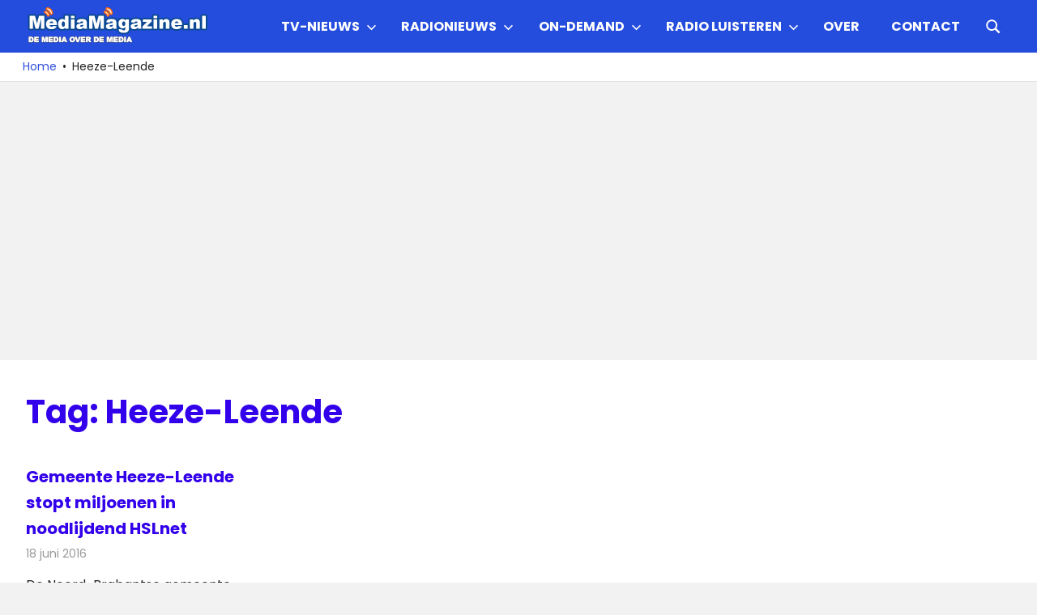

--- FILE ---
content_type: text/html; charset=utf-8
request_url: https://www.google.com/recaptcha/api2/aframe
body_size: 259
content:
<!DOCTYPE HTML><html><head><meta http-equiv="content-type" content="text/html; charset=UTF-8"></head><body><script nonce="X7ETswBY9xkdIcLWkpCfiA">/** Anti-fraud and anti-abuse applications only. See google.com/recaptcha */ try{var clients={'sodar':'https://pagead2.googlesyndication.com/pagead/sodar?'};window.addEventListener("message",function(a){try{if(a.source===window.parent){var b=JSON.parse(a.data);var c=clients[b['id']];if(c){var d=document.createElement('img');d.src=c+b['params']+'&rc='+(localStorage.getItem("rc::a")?sessionStorage.getItem("rc::b"):"");window.document.body.appendChild(d);sessionStorage.setItem("rc::e",parseInt(sessionStorage.getItem("rc::e")||0)+1);localStorage.setItem("rc::h",'1768763330220');}}}catch(b){}});window.parent.postMessage("_grecaptcha_ready", "*");}catch(b){}</script></body></html>